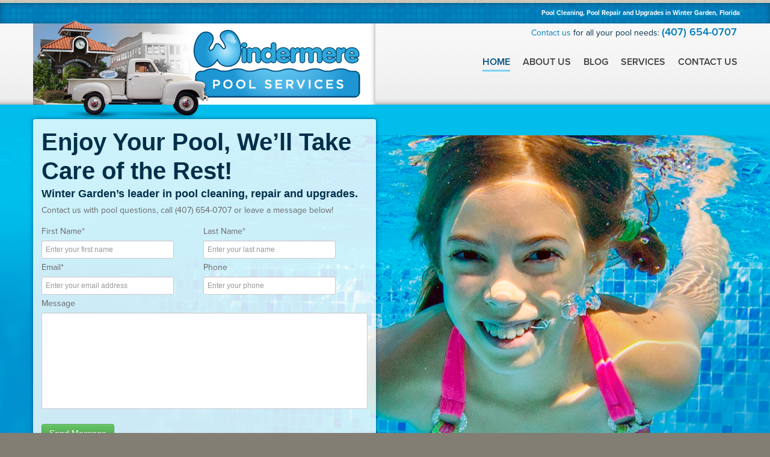

--- FILE ---
content_type: text/html; charset=UTF-8
request_url: http://wintergardenpoolrepair.com/
body_size: 5000
content:
<!DOCTYPE html>
<html lang="en">
<head>
<meta charset="utf-8">
<meta name="viewport" content="width=device-width, initial-scale=1.0">

<title>Winter Garden FL Pool Repair</title>
<meta name="description" content="{site_meta_description}">

	<meta name="author" content="
	/* ==========================================================================
                       Site Design and Development by:
  ___  __     ___  ____  __  ____    ____    ____  __  __   ___  __  __
 // \\ ||    // \\ || \\ || ||       || \\  ||    (( \ ||  // \\ ||\ ||
 ||=|| ||    ||=|| ||_// || ||==     ||  )) ||==   \\  || (( ___ ||\\||
 || || ||__| || || || \\ || ||___    ||_//  ||___ \_)) ||  \\_|| || \||

                     A S S O C I A T E S   I N C.
   ========================================================================== */ ">

	<link rel="stylesheet" href="http://wintergardenpoolrepair.com/?css=_assets/bootstrap.v.1539315438">
	<link rel="stylesheet" href="http://wintergardenpoolrepair.com/?css=_assets/main.v.1539315438">
	<link rel="stylesheet" href="http://wintergardenpoolrepair.com/?css=_assets/bootstrap-responsive.v.1539315438">


	<script type="text/javascript" src="//use.typekit.net/bbl2cdw.js"></script>
	<script type="text/javascript">try{Typekit.load();}catch(e){}</script>


<!--[if lt IE 9]>
	<script src="http://html5shim.googlecode.com/svn/trunk/html5.js"></script>
<![endif]-->   
 
</head>
<body>
	<div class="line_y"></div>
	<div class="tile-pattern">
        	<div class="container">
                <div class="row">
                    <div class="span12 call_now">
						<div class="text_wrap1">Pool Cleaning, Pool Repair and Upgrades in Winter Garden, Florida</div>
					</div>
                </div>
            </div>
    </div>
    <!--header-->
    <div class="header">
    	<div class="wrap nav-row">
        	<div class="navbar navbar_ clearfix">
            	<div class="container">
                    <div class="row">
                        <div class="call_us"><a href="/pages/contact-us">Contact us</a> for all your pool needs: <span class="phone">(407) 654-0707</span></div>
						<div class="span6">
                        	<div class="logo">
                            	<a href="/"><img src="/images/interface/logo.png" alt="Winter Garden Pool Services" /></a>
                            </div>                        
                        </div>
                        <div class="span6">
                            <a class="btn btn-navbar" data-toggle="collapse" data-target=".nav-collapse_">MENU</a>                                                   
                            <div class="nav-collapse nav-collapse_ collapse">
                                <ul class="nav sf-menu">
                                  <li class="active"><a href="/">Home</a></li>
                                  
                                  	<li><a href="http://wintergardenpoolrepair.com/pages/about-us">About Us</a></li>
                                  
                                  	<li><a href="http://wintergardenpoolrepair.com/pages/blog">Blog</a></li>
                                  
                                  	<li><a href="http://wintergardenpoolrepair.com/pages/services">Services</a></li>
                                  
                                  	<li><a href="http://wintergardenpoolrepair.com/pages/contact-us">Contact Us</a></li>
                                  
                                </ul>
                                
                            </div>                            
                        </div>
                    </div>                
                </div>
             </div>
        </div>    
    </div>
    <!--//header-->

    <!--page_container-->
<div class="page_container">
    <div id="main_feature">
        <div class="wrap swimmer">
            <div class="container">
                <div class="row">
    				<div class="span6">	
    					<div class="feature-form">
    						<h1>Enjoy Your Pool, We’ll Take Care of the Rest!</h1>
    						<h2>Winter Garden’s leader in pool cleaning, repair and upgrades.</h2>
    						<p>Contact us with pool questions, call (407) 654-0707 or leave a message below!</p>								
							<form  method="POST">
<a id="caaaf1-form-d1EeG8Z68_0dc8_dcb4150b0b6a2dcdfc907b6a45747dc66da4507a69726d304a5de"></a><input type="hidden" name="formReturnUrl" value="http://wintergardenpoolrepair.com/pages/thanks" /><input type="hidden" name="csrf_token" value="06f9ef9f6fc8790c7b394504e6ba96a4f19cd102" /><input type="hidden" name="formHash" value="d1EeG8Z68_0dc8_dcb4150b0b6a2dcdfc907b6a45747dc66da4507a69726d304a5de" /><div style="position: absolute !important; width: 0 !important; height: 0 !important; overflow: hidden !important;" aria-hidden="true"><label for="freeform_form_handle_315f85">Leave this field blank</label><input type="text" value="e5c1c2" id="freeform_form_handle_315f85" name="freeform_form_handle_315f85" /></div><input  name="site" type="hidden" id="form-input-site"/>

<div>
    <div style="width: 49%; display: inline-block">
        <label for="freeform_first_name">First Name*</label>
        <input type="text" class="form-control" name="first_name" value="" placeholder="Enter your first name" style="max-width:90%" />
    </div>
    <div style="width: 49%; display: inline-block">
        <label for="freeform_last_name">Last Name*</label>
        <input type="text" class="form-control" name="last_name" value="" placeholder="Enter your last name" style="max-width:90%" />
    </div>
</div>

<div>
    <div style="width: 49%; display: inline-block">
        <label for="freeform_email">Email*</label>
        <input type="email" class="form-control" name="email" value="" placeholder="Enter your email address" style="max-width:90%" />
    </div>
        <div style="width: 49%; display: inline-block">
        <label for="freeform_email">Phone</label>
        <input type="text" class="form-control" name="phone" value="" placeholder="Enter your phone" style="max-width:90%" />
    </div>
</div>
    
<div style="width: 100%">
    <div style="width: 100%">
        <label for="freeform_message">Message</label>
		<textarea class="form-control" name="message" value="" placeholder="" rows="4" style="width: calc(100% - 14px);"></textarea>
    </div>
</div>

<input type="hidden" class="form-control" name="site" value="Winter Garden FL Pool Repair" placeholder="Enter your phone" style="max-width:90%" />



<br />
<!-- Indicates a successful or positive action -->
<input type="submit" value ="Send Message" class="btn btn-success" />
    
</form><script type="text/javascript">document.getElementById("freeform_form_handle_315f85").value = "69c5d6248";</script><script type="text/javascript">"use strict";var form=document.getElementById("caaaf1-form-d1EeG8Z68_0dc8_dcb4150b0b6a2dcdfc907b6a45747dc66da4507a69726d304a5de").parentElement;form.addEventListener("submit",function(){var t=form.querySelectorAll("[type=submit]:not([name=form_previous_page_button])"),e=!0,r=!1,n=void 0;try{for(var o,i=function(){var t=o.value;t.disabled=!0,setTimeout(function(){t.disabled=!1},6e5)},a=t[Symbol.iterator]();!(e=(o=a.next()).done);e=!0)i()}catch(l){r=!0,n=l}finally{try{!e&&a["return"]&&a["return"]()}finally{if(r)throw n}}});</script>
    					</div>
    				</div>
    				<div class="span6">
    					&nbsp;
    				</div>
    			</div>
            </div>
        </div>    	
    </div>
<div class="tileup"></div>
        <div class="mid-section">
            <div class="container">
                <div class="row">
                    <div class="span4 hp-slots">
                    	<a href="/service-pages/winter-garden-pool-cleaning">
	                    	<img src="/images/interface/PoolCleaning-Graphic.jpg" alt="Pool Cleaning" class="img-polaroid" />
                    	</a>
						<h2><a href="/service-pages/winter-garden-pool-cleaning">Winter Garden Pool Cleaning</a></h2>
						<p>We know what we need to do on a weekly, monthly and annual basis to give you the very best pool experience possible.</p>
						<a href="/service-pages/winter-garden-pool-cleaning" class="btn">Read More</a>   
                    </div>
                    <div class="span4 hp-slots">
						                    	<a href="/service-pages/winter-garden-pool-repair">
	                    	<img src="/images/interface/Repair-Graphic.jpg" alt="Pool Repair" class="img-polaroid" />
                    	</a>
						<h2><a href="/service-pages/winter-garden-pool-repair">Winter Garden Pool Repair</a></h2>
						<p>Customers often ask what pool repairs we carry out — and honestly, it would be easier to list what we don’t do.</p> 
						<a href="/service-pages/winter-garden-pool-repair" class="btn">Learn More</a>    
                    </div>
					<div class="span4 hp-slots">
						<a href="/pages/about-us">
	                    	<img src="/images/interface/About-Graphic.jpg" alt="About" class="img-polaroid" />
                    	</a>
						<h2><a href="/pages/about-us">About Us</a></h2>
						<p>The premier pool cleaning company offering pool cleaning, maintenance, education and repairs in Winter Garden.</p>   
						<a href="/pages/about-us" class="btn">Read More</a>   
                    </div>      	
                </div>
            </div>
        </div>
<div class="wrap welcome-white-bkgd">
    <div class="container welcome_block">Proudly serving the West Orange County area since 1987<br>
    <span>Experienced, Licensed Winter Garden Pool Services</span></div>
    <div class="container">
	<p style="text-align: center;"><strong>Top Rated Pool Service in Winter Garden, Florida</strong><br>
A Tradition of Quality Service In business for more than 20 years, Windermere Pool Services offers a level of personalized service you simply won't find anywhere else. We are passionate about pools and always go the extra mile to ensure your complete satisfaction. Professional, reliable, knowledgeable, honest, and affordable. We Service Winter Garden and Surrounding Areas...</p>
    </div>
</div>        
		<div class="mid-section">
            <div class="container">
                <div class="row">
                    <div class="span8 title2">
                    	<h2 class="title"><span>LATEST FROM THE BLOG</span></h2>
						<a class="view_all_link" href="/pages/blog"><b>View all</b></a>
                        <div id ="latest_news">
                        		<div class="row">
                        		
                        				<div class="span4">
										<div class="news_text">	
											<div class="news_date">
												<p>28 Jul <span>2013</span></p>
											</div>
											<div class="news_text_links">
												<a class="title" href="http://wintergardenpoolrepair.com/blog-pages/good-filtration-is-critical-to-overall-pool-health">Good Filtration is Critical to Overall Pool Health</a>
												<div class="posted">
													<p>Posted by&nbsp;Admin </p>
												</div>
											</div>
											<div class="news_text_in">
												After good chemistry the most important aspect of pool maintenance is good filtration. Often times we have been called out to check a pool that has perfect chemistry but the pool is yellow, or worse, green; the problem can usually be traced back to a filtration issue.<a href="http://wintergardenpoolrepair.com/blog-pages/good-filtration-is-critical-to-overall-pool-health">Read more...</a>
											</div>
										</div>
                        				</div> <!-- /span4 -->
										
								
                        				<div class="span4">
										<div class="news_text">	
											<div class="news_date">
												<p>28 Jul <span>2013</span></p>
											</div>
											<div class="news_text_links">
												<a class="title" href="http://wintergardenpoolrepair.com/blog-pages/what-do-you-think-about-salt">What do you think about salt?</a>
												<div class="posted">
													<p>Posted by&nbsp;Admin </p>
												</div>
											</div>
											<div class="news_text_in">
												In recent years this seems to be the number one question from new pool owners (I mean new owners, not necessarily new pools… lol… you get the idea). For the uninitiated, they are talking about salt chlorination systems for their pools, not what seasonings go best on potato chips.<a href="http://wintergardenpoolrepair.com/blog-pages/what-do-you-think-about-salt">Read more...</a>
											</div>
										</div>
                        				</div> <!-- /span4 -->
										
								
                        		</div> <!-- /row -->
						</div>
                    </div>
                    <div class="span4" style="height:275px; overflow:scroll;">
                    	<script type="text/javascript">var myEventMethod = window.addEventListener ? "addEventListener" : "attachEvent";var myEventListener = window[myEventMethod];var myEventMessage = myEventMethod == "attachEvent" ? "onmessage" : "message";myEventListener(myEventMessage, function (e) {document.getElementById("myFrame").height = e.data + "px";}, false);</script><iframe style="background:#fff; border-radius:3px;" width="100%" frameborder="0" scrolling="no" height="275px !important" id="myFrame" src="https://digitalsquad.mylocalreviewsite.com/public/my-review/index/uid/28a67ee410e90c97232c1304b81edc61"></iframe>
                    </div>
                    
                </div>
            </div>
        </div>
		<!-- end latest news-->
        <!--//page_container-->
<div class="tiledown"></div>
<!--footer-->
<footer class="relative">
	<div class="container">
		<div class="row">
			<div class="span12 logo-tray">
				<div class="row">
					<div class="span6">
						<p>Proud Members of:</p>
						<p>
							<a title="Click for the Business Review of Windermere Pool Services, a Swimming Pool Service & Repair in Windermere FL" href="https://www.bbb.org/central-florida/business-reviews/swimming-pool-service-and-repair/windermere-pool-services-in-windermere-fl-211558355#sealclick" target="_blank"><img alt="Click for the BBB Business Review of this Swimming Pool Service & Repair in Windermere FL" style="border: 0;" src="https://seal-centralflorida.bbb.org/seals/blue-seal-200-42-windermerepoolservices-211558355.png" /></a>
							<a href="http://www.floridapoolpro.com/" target="_blank"><img src="/images/interface/FSPA.jpg" alt="FSPA" /></a>
							<a href="http://www.britishamericanchamberorlando.com/" target="_blank"><img src="/images/interface/BritishAmericanChamber.jpg" alt="British American Chamber" /></a>
							<a href="http://wochamber.com"  target="_blank"><img src="/images/interface/wo-chamber.png" alt="West Orange Chamber of Commerce" /></a>
						</p>
					</div>
					<div class="span6">
						<p>Follow us:</p>
<p class="socials">
	<a href="https://www.facebook.com/windermerepoolservices" target="_blank"><i class="fa fa-facebook-square fa-3x" aria-hidden="true"></i></a>
	<a href="https://www.instagram.com/windermerepools" target="_blank"><i class="fa fa-instagram fa-3x" aria-hidden="true"></i></a>
	<a href="https://www.linkedin.com/pub/joe-burns/1b/737/78a" target="_blank"><i class="fa fa-linkedin-square fa-3x" aria-hidden="true"></i></a>
	<a href="https://www.youtube.com/user/windermerepools" target="_blank"><i class="fa fa-youtube-square fa-3x" aria-hidden="true"></i></a>
</p>
					</div>
				</div><!-- /row -->
			</div><!-- /span12 -->
		</div><!-- /row -->
		<div class="row">
			<div class="span6">
				
				<p class="navlist">
				<strong><a href="/">Home</a></strong> | 
                
				<strong><a href="http://wintergardenpoolrepair.com/pages/about-us">About Us</a> | </strong>
                
				<strong><a href="http://wintergardenpoolrepair.com/pages/blog">Blog</a> | </strong>
                
				<strong><a href="http://wintergardenpoolrepair.com/pages/services">Services</a> | </strong>
                
				<strong><a href="http://wintergardenpoolrepair.com/pages/contact-us">Contact Us</a> | </strong>
                
				</p>
			</div>
			<div class="span6">
			<img src="/images/interface/cc-logos.jpg" alt="Credit Card Logos" class="pull-left cc-logos" />
<p class="address-info"><strong>&copy; 2026 Windermere Pool Services</strong><br>
PO box 850, Windermere, FL 34786<br>Phone: 407-654-0707 | <a href="/contact_us">Contact Us</a><br>
Pool Contractor License #cpc1457474 | LP Gas License #27858<br>
Website design and development by <a href="http://alariedesign.com" target="_blank">Alarie Design Associates, inc.</a></p>
			</div>
		</div>
	</div>
</footer>
<!--//footer-->


                                  
    
	<script src="http://ajax.googleapis.com/ajax/libs/jquery/1.8.2/jquery.min.js"></script>
    <script type="text/javascript" src="/js/bootstrap.js"></script>
	<script type="text/javascript" src="/js/myscript.js"></script>
    <script src="/js/superfish.js"></script>	
    <script src="/js/colorbox.js"></script> 

</body>
</html>

--- FILE ---
content_type: text/css;charset=UTF-8
request_url: http://wintergardenpoolrepair.com/?css=_assets/main.v.1539315438
body_size: 9582
content:
/* Globalstyles */
html {
	background: #837e73;
}

body { 
	overflow-x: hidden;
	font-family: "proxima-nova",sans-serif;
}

a {
	outline:none !important;
	color: #007fba;
	text-decoration: none;
}
a:hover {
	text-decoration: underline;
}

a.btn {
	text-decoration: none;
}

span.alt {
	display: none;
}
.relative {
	position: relative;
}


img.pull-left {
    margin: 0 10px 10px 0;
}

h1 {
	color: #002f4a;
	font-size: 40px;
	font-weight: 600;
	line-height: 48px;
}

.feature-form h1 {
	margin: 0;
}

.feature-form p {
	font-size: 14px;
}

h2 {
	color: #002f4a;
	font-weight: 600;
	font-size: 21px; 
	margin-bottom: 4px;
}
h4 {
	font-weight: 800;
}
.header-photo {
	text-align: center;
    background: url("/images/interface/blue-tilepattern.gif") repeat scroll 0 0 transparent;
    box-shadow: inset 0px 1px 9px #004E79;
}

.feature-form h2 {
	font-size: 18px;
	margin: 0 0 4px 0;		 
}

.tiledown {
	height: 54px;
	width: 100%;
	background: url("/images/interface/tile-down.jpg") repeat-x;
}
.tileup {
	height: 54px;
	width: 100%;
	background: url("/images/interface/tile-up.jpg") repeat-x;
}

.tile-pattern {
    background: url("/images/interface/blue-tilepattern.gif") repeat scroll 0 0 transparent;
    box-shadow: inset 0px 1px 9px #004E79;
    color: #FFFFFF;
}
.mid-section {
    background: url("/images/interface/stucco-tile.jpg") repeat scroll 0 0 transparent;
    padding: 30px 0;
}
.stucco {
    background: url("/images/interface/stucco-tile.jpg") repeat scroll 0 0 transparent;
}
.nav-row {
	background: #f7f7f7 url("/images/interface/navgrad.jpg") repeat-x left bottom;
}
.subpage {
	background: white;
	box-shadow: 0 0 4px #837e74;
}
.subpage-wrap {
	padding: 10px 0 20px 0;
}
.content-main {
	padding: 0 10px 30px 10px;
}

.sidenav {
    background-color: #FFFFFF;
    border-radius: 6px;
    box-shadow: 0 1px 4px rgba(0, 0, 0, 0.067);
    margin: 20px 10px 0 10px;
    padding: 0;
}
.sidenav > li.title {
    border: 1px solid #E5E5E5;
    border-radius: 6px 6px 0 0;
    display: block;
    margin: 0 0 -1px;
    padding: 8px 14px;
}

.sidenav > li > a {
    border: 1px solid #E5E5E5;
    display: block;
    margin: 0 0 -1px;
    padding: 8px 14px;
    color: #007eba;
}
.sidenav > li:first-child > a {
    border-radius: 6px 6px 0 0;
}
.sidenav > li:last-child > a {
    border-radius: 0 0 6px 6px;
}
.sidenav > .active > a {
    border: 0 none;
    box-shadow: 1px 0 0 rgba(0, 0, 0, 0.1) inset, -1px 0 0 rgba(0, 0, 0, 0.1) inset;
    padding: 9px 15px;
    position: relative;
    text-shadow: 0 1px 0 rgba(0, 0, 0, 0.15);
    z-index: 2;
}
.sidenav .icon-chevron-right {
    float: right;
    margin-right: -6px;
    margin-top: 2px;
    opacity: 0.25;
}
.sidenav > li > a:hover {
    background-color: #F5F5F5;
}
.sidenav > li.active > a {
    background-color: #b3b3b3;
    cursor: default;
}
.sidenav > li.active > a:hover {
    background-color: #b3b3b3;
    cursor: default;
}
.sidenav a:hover .icon-chevron-right {
    opacity: 0.5;
}
.sidenav .active .icon-chevron-right, .sidenav .active a:hover .icon-chevron-right {
    background-image: url("/images/bootstrap/glyphicons-halflings-white.png");
    opacity: 1;
}
.sidenav.affix {
    top: 40px;
}
.sidenav.affix-bottom {
    bottom: 270px;
    position: absolute;
    top: auto;
}

.line_y {
	background: url("/images/interface/tile-up.jpg") repeat-x center -10px;
	height:5px;
}

.top_block {
	background:#1e1e1e;
	padding:8px 0 3px 0;
	
}
.call_now {
	padding: 7px 5px;	
}

.text_wrap1 {
	color:#fff;
	font-size: 11px;
	text-align: right;
	font-weight: 800;
}

.slider_wrap {
	width:100%;
	margin:0 auto;
	position:relative;
}


/* _______ social links __________ */

.follow_us {text-align:right;
}
.follow_us ul li {
	padding:0;
	margin:3px 10px 0px 8px;
	display:inline-block;
	line-height:21px;
}

a.Delicious {
	margin-right: -10px;
}

.follow_us ul li span {padding-right:5px;
}
.follow_us a {
	background-image:url(../images/interface/social_btn.png);
	background-repeat:no-repeat;
	height:15px;
	display:block;
	text-indent:-9999px;
	text-align:left;
	background-position:20px 21px;
	
	transition: all 0.2s ease-in-out;
	-moz-transition: all 0.2s ease-in-out;
	-webkit-transition: all 0.2s ease-in-out;
	-o-transition: all 0.2s ease-in-out;
}
.follow_us a.Facebook {
background-position:0 0;
width:9px;
}
.follow_us a.Facebook:hover {background-position:0 -15px;
}
.follow_us a.Vimeo_2 {
background-position:-27px 0;
width:16px;
}
.follow_us a.Vimeo_2:hover {background-position:-27px -15px;
}
.follow_us a.Tumbler {
background-position:-61px 0;
width:15px;
}
.follow_us a.Tumbler:hover {background-position:-61px -15px;
}
.follow_us a.twitter {
background-position:-91px 0;
width:19px;
}
.follow_us a.twitter:hover {background-position:-91px -15px;
}

.follow_us a.Delicious {
background-position:-128px 0;
width:14px;
}
.follow_us a.Delicious:hover {background-position:-128px -15px;
}

/* _________ social links end __________ */

/* _____________computer_____________ */



.corusel_pic {
position:absolute;

}

.comp_btn_left a {
background:url(../images/interface/strelka_left.png) no repeat;

}



/* _____________end computer_____________ */

/* _________span3_button________________ */

a.shesternya {
	padding:0;
	margin:0px 10px 0px 0px;
	display:inline-block;
	line-height:21px;
}

a.shesternya{
	background-image:url(../images/interface/shesternya.png);
	background-repeat:no-repeat;
	text-decoration:none;
	font-size:18px;
	font-weight:400;
	color:#189799;
	display:block;
	text-align:left;
	background-position:20px 21px;
	padding:19px 0 19px 76px;
	
	transition: all 0.0s ease-in-out;
	-moz-transition: all 0.0s ease-in-out;
	-webkit-transition: all 0.0s ease-in-out;
	-o-transition: all 0.0s ease-in-out;
}
a.shesternya {
background-position:19px 20px;
}

a.shesternya:hover { background-position:19px -310px; color:#3b3b3b; text-decoration:none;}

a.tree {
	padding:0;
	margin:0px 10px 0px 0px;
	display:inline-block;
	line-height:21px;
}

a.tree{
	background-image:url(../images/interface/tree.png);
	background-repeat:no-repeat;
	text-decoration:none;
	font-size:18px;
	font-weight:400;
	color:#189799;
	display:block;
	text-align:left;
	background-position:20px 21px;
	padding:19px 0 19px 76px;
	
	transition: all 0.0s ease-in-out;
	-moz-transition: all 0.0s ease-in-out;
	-webkit-transition: all 0.0s ease-in-out;
	-o-transition: all 0.0s ease-in-out;
}
a.tree {
background-position:19px 20px;
}

a.tree:hover {
background-position:19px -310px; color:#3b3b3b; text-decoration:none;}

a.earth {
	padding:0;
	margin:0px 10px 0px 0px;
	display:inline-block;
	line-height:21px;
}

a.earth{
	background-image:url(../images/interface/earth.png);
	background-repeat:no-repeat;
	text-decoration:none;
	font-size:18px;
	font-weight:400;
	color:#189799;
	display:block;
	text-align:left;
	background-position:20px 21px;
	padding:19px 0 19px 76px;
	
	transition: all 0.0s ease-in-out;
	-moz-transition: all 0.0s ease-in-out;
	-webkit-transition: all 0.0s ease-in-out;
	-o-transition: all 0.0s ease-in-out;
}
a.earth {
background-position:19px 20px;
}

a.earth:hover {
background-position:19px -310px; color:#3b3b3b; text-decoration:none;}

a.star {
	padding:0;
	margin:0px 10px 0px 0px;
	display:inline-block;
	line-height:21px;
}

a.star{
	background-image:url(../images/interface/star.png);
	background-repeat:no-repeat;
	text-decoration:none;
	font-size:18px;
	font-weight:400;
	color:#189799;
	display:block;
	text-align:left;
	background-position:20px 21px;
	padding:19px 0 19px 76px;
	
	transition: all 0.0s ease-in-out;
	-moz-transition: all 0.0s ease-in-out;
	-webkit-transition: all 0.0s ease-in-out;
	-o-transition: all 0.0s ease-in-out;
}
a.star {
background-position:19px 20px;
}

a.star:hover {
background-position:19px -310px; color:#3b3b3b; text-decoration:none;}


.btn_hvr {
background:#1e1e1e;
margin:0 auto;
margin-bottom:10px;
min-height:77px;
}

.btn_hvr:hover {
background:#ffde00;
}

/* _________end_span3_button____________ */

.link_gr {
	margin-left:15px;
}

.header {
	background:#fff;
}

.call_us {
	float:right;
	font-size:14px;
	font-weight:400;
	color:#002f4a;
	margin-top: 4px;
}
.call_us a {
	color: #007eba;
}
span.phone {
	font-size: 18px;
	font-weight: 600;
	color: #007eba;
}

#main_feature {
	background: #00bdeb url(/images/interface/feature-grad.jpg) repeat-x left bottom;
}
.swimmer {
	background: url(/images/interface/swimmer-feature.png) no-repeat center bottom;
}
.feature-form {
	background-color:rgba(255,255,266,0.8);
	box-shadow:0px 0px 6px rgba(0,71,117,0.8);
	min-height: 300px;
	margin: 24px 0 16px 0;
	border-radius: 4px;
	padding: 14px 14px 8px 14px;
}

.fleft {
	color: #c5c5c5;
}

.fleft a {
	text-decoration: none;
	color: #9c9c9c;
}

.fleft a:hover {
	color: #189799;
}

.fleft {float:left;
}
.fright {float:right;
}

.fright a {color: #189799; text-decoration: none;}
.fright a:hover { color: #1e1e1e;}

.clear {
	height:0;
	clear:both;
	font-size:0;
}
.rounded {
	overflow:hidden;
	position:relative;
}
#main_slider .rounded {
	width:315px;
	box-shadow:0 1px 1px #a9f000;
}


/* __________ content2 ______________________ */

.rounded {
background:#1e1e1e;
width:270px;
height:77px;
}

.rounded:hover {
background:url(../images/interface/earth_y.jpg);
width:270px;
height:77px;
}

/* ______ end _______ */

.inset_shadow {
	position:absolute;
	z-index:10;
	left:0;
	right:0;
	top:0;
	bottom:0;
	
}
.inset_shadow:hover {background:url(../images/interface/earth_y.jpg) no-repeat;
}

#main_slider .fleft {margin:30px 54px 28px 0;
}
#main_slider .fright {margin:30px 0 28px 54px;
}
#main_slider p {
	padding:0 0 25px 0;
	margin:0;
	line-height:25px;
	font-size:18px;
	color:#fff;
	text-shadow:1px 1px 1px #618803;
}
#main_slider .item h2 {
	padding:26px 0 28px 0;
	margin:0;
	line-height:58px;
	font-size:63px;
	color:#fff;
	text-shadow:1px 1px 1px #618803;
	font-weight:700;
	text-transform:uppercase;
	letter-spacing:-1px;
}
.slide_btn {
	background:#2d2d2d;
	display:inline-block;
	margin-top:6px;
	-moz-border-radius:8px;
	-webkit-border-radius:8px;
	border-radius:8px;
	box-shadow: 0 1px 1px rgba(0,0,0, 0.1);
}
.slide_btn:hover {
	background:#626262;
	text-decoration:none;
}
.slide_btn span {
	line-height:48px;
	height:48px;
	display:block;
	padding:0 52px 0 23px;	
	color:#fff;
	text-shadow:0 -1px 1px rgba(0,0,0, 0.3);
	font-size:14px;
	font-weight:400;
	background:url(../images/interface/btn_arrow.png) no-repeat right center;
}
.planning {
	padding-top:70px;
	padding-bottom:68px;
}
.planning .rounded {
	width:270px;
	margin:0 auto 16px auto;
}
.planning p {
	padding:0 1px 14px 1px;
	margin:0 auto;
}
.planning h4, .profile h4 {
	padding:0 0 10px 0;
	margin:0;
	line-height:20px;
	font-weight:400;
	font-size:16px;
	color:#444444;	
}
.planning .btn {margin-bottom:30px;
}

.separator {
	background:#d9d9d9;
	height:1px;
	margin-bottom:40px;
}
.welcome-white-bkgd {
		padding:30px 0;

}
.welcome_block {
	text-align:center;
	line-height:28px;
	font-size:18px;
	color:#002f4a;
	font-weight:600;
	text-transform: uppercase;
}
.welcome_block span {
	font-size:30px;
	color: #1e96d3;
}

.block {
	padding-top:29px;
	padding-bottom:50px;
}
h2.title {
	display:inline-block;
	padding:0;
	margin:0 0 13px 0;
	line-height:38px;
	font-size:21px;
	color:#002f4a;
	font-weight:700;
}

.title2 b{
	float:right;
	display:inline-block;
	background:#002f4a;
	text-align:center;
	font-size:10px;
	color:#fff;
	font-weight:600;
	padding: 5px 18px;
}

.title2 b:hover {
	background:#1e96d3;
}

h2.title a {
	text-decoration: none;
	font-size:24px;
	color:#189799;
	font-weight:400;
}
h2.title a:hover {
	color:#1e1e1e;
	text-decoration:none;
}
h2.title span {
	text-transform: uppercase;
	line-height:20px;
	display:inline-block;
	padding-right:2px;
}
.block ul, .clients_logo ul, .follow_us ul, #footer ul {
	padding:0;
	margin:0;
	list-style:none;
}
.block li, .clients_logo li, #footer li {
	padding:0;
	margin:0;
}
.featured_news li {	margin-bottom:10px;
}
.featured_news li a {text-decoration:underline;
}
.featured_news li a:hover {text-decoration:none;
}
.round_date {
	margin:4px 29px 6px 0;
	float:left;
	width:67px;
	height:49px;
	background:#f9f9f9;
	border:2px #81b703 solid;
	-moz-border-radius:50%;
	-webkit-border-radius:50%;
	border-radius:50%;
	padding-top:18px;
	text-align:center;
	font-size:12px;
	color:#80b600;
	line-height:16px;
	font-weight:400;
}
.round_date span {
	display:block;
	font-size:22px;
	line-height:18px;
	font-weight:600;
}
.block h6 {
	padding:3px;
	margin:0 0 6px 0;
	line-height:20px;
	color:#444444;
	font-size:13px;
	font-weight:bold;
}
.block h6 a {
	color:#444444;
	font-size:13px;
	font-weight:bold;
	text-decoration:none;
}
.block h6 a:hover {
	color:#80b600;
	text-decoration:underline;
}

.accordion {
}
.accordion h3 {
	padding: 23px 0 21px 14px;
	margin:0;
	font-size:13px;
	line-height:29px;
	color:#444444;
	cursor: pointer;
	height:29px;
	position:relative;
	text-transform:none;
	font-weight:bold;
	background: url(../images/interface/white_points.png) repeat-x left bottom #f4f4f4;
}
.accordion h3:first-child {border-top:1px #a6a6a6 dotted;
}
.accordion h3.active:first-child {border-top:0;
}
.accordion h3.active {
	padding: 0 0 4px 15px;
	color:#80b600;
	background:none;
	margin-top:15px;
}
.accordion h3 span {
	line-height:27px;
	display:block;
	padding:0 0 2px 32px;
	background:url(../images/interface/h3_plus.png) no-repeat left top;
}
.accordion h3.active span {background:url(../images/interface/h3_minus.png) no-repeat left top;
}
.accordion .accord_cont {
	padding:0 0 12px 0;
	display: none;
	background:url(../images/interface/white_points.png) repeat-x left bottom;
}
.accordion .accord_cont p {
	margin:0;
	padding:0 0 7px 0;
}

#footer {
	border-top: 1px solid #d5b900;
	background:#ffde00;
	padding-top:29px;
}
#footer h2.title {
	color:#1e1e1e;
	font-size:21px;
}
#footer p {
	font-size:11px;
	color:#1e1e1e;
	line-height:16px;
	padding:0 0 6px 0;
	margin:0;
}
#footer .btn_more {margin-top:3px;
}
#footer .span3 { padding-bottom:5px;
}

#footer li:last-child {	border-bottom:0;
}
#footer li a.italic {
	display:block;
	font-style:italic;
	font-size:13px;
	color:#8b8b8b;
	padding-top:6px;
}
#footer li a.italic:hover {
	color:#80b600;
	text-decoration:none;
}
#footer li img {
	float:left;
	margin-right:29px;
	-moz-border-radius:5px;
	-webkit-border-radius:5px;
	border-radius:5px;
}
.author {color:#8b8b8b;
}
.author a {color:#1e1e1e;
}
.author a:hover {text-decoration:underline;
}

.footer_bottom {
	background:#1e1e1e;
	margin-top:16px;
	padding-top:33px;
	border-bottom: 4px solid #189799;
}
.copyright {
	font-size:12px;
	color:#515151;
	
}
.copyright a {
	color:#767676;
	text-decoration:none;
}
.copyright a:hover {text-decoration:underline;
}
.foot_menu {
	text-align:right;
	margin-bottom:36px;
}
.foot_menu li {
	display:inline-block;
	padding:0 14px 0 0 !important;
	border:0 !important;
	margin:0 10px 0 0 !important;
	
}
.foot_menu li:last-child {
	padding:0 !important;
	margin:0 !important;
	background:none;
}
.foot_menu li a {
	text-decoration:none;
	text-transform:uppercase;
	color:#515151;
	font-size:12px;
}
.foot_menu li a:hover, .foot_menu li a.current {
	color:#7b7b7b;
	text-decoration:none;
}

/*----------- Back to top --------------*/
#toTop {
  display: none;
  width: 41px;
  height: 40px;
  overflow: hidden;
  background-image:url(../images/interface/back_top.png);
  background-repeat:no-repeat;
  background-position:0 0;
  position: fixed;
  margin-right: -640px !important;
  right: 50%;
  bottom: 60px;
  z-index: 999;
}
#toTop:hover {background-position:0 -41px;
}

/*#footer input[type="text"] {
	margin:6px 0 25px 0 !important;
	padding: 10px 6px !important;
	font-size: 13px;
	color: #ffde00;
	-webkit-border-radius: 5px;
     -moz-border-radius: 5px;
          border-radius: 5px;	
	background-color: #323232;
	border: 1px solid #151515;
	border-bottom-color:#323232;
	border-right-color:#323232;
	-webkit-box-shadow: 1px 1px 1px rgba(0,0,0, 0.5) inset;
	-moz-box-shadow: 1px 1px 1px rgba(0,0,0, 0.5) inset;
	  box-shadow: 1px 1px 1px rgba(0,0,0, 0.5) inset;		  
} */

#footer textarea, #footer input[type="text"]  {	
	background-color: #1e1e1e;
	border: 0;
  -webkit-box-shadow: none;
     -moz-box-shadow: none;
          box-shadow: none;
  	font-size:12px;
	color:#ffde00;
	font-weight:normal;
	
}

#footer textarea {
	min-height: 102px !important;
}

/*nav*/
.navbar_ .container { position: relative;
}
.navbar {
	margin-bottom: 0;
}
.nav-collapse_ {
  float:right;
}
.nav-collapse_ .nav li {
  margin: 0;
  padding: 0;
  position: relative;
  zoom: 1;
}
.nav-collapse_ .nav > li {
  padding: 0 1px 0 0;
  
}
.nav-collapse_ .nav > li:last-child {
  padding: 0;
  background:none;
}
.nav-collapse_ .nav li a {
  line-height:20px;
  color: #424242;
  font-weight:600;
  font-size:16px;
  text-transform: uppercase;
  text-shadow: none;
  text-decoration: none;
  padding:3px 0;
  margin: 10px; 
  text-align:left;
  border-bottom: 3px solid transparent;

}
.nav-collapse_ .nav > li.sfHover > a,
.nav-collapse_ .nav > li.sfHover > a:hover,
.nav-collapse_ .nav > li > a:hover,
.nav-collapse_ .nav > li.active > a,
.nav-collapse_ .nav > li.active > a:hover {
  color: #045181;
  border-bottom: 3px solid #7dd2f4;
}



.first_letter {
color:#189799;
}

.sub-menu > a {
  position: relative;
}
.nav-collapse_ .nav > li.sub-menu > a:before {
  content: " ";
  position: absolute;
  width: 7px;
  height: 6px;
  right: 50%;
  top: 50%;
  margin: 10px -3px 0 0;
}
.nav-collapse_ .nav > li.sfHover > a:before,
.nav-collapse_ .nav > li.sfHover > a:hover:before,
.nav-collapse_ .nav > li > a:hover:before,
.nav-collapse_ .nav > li.active > a:before,
.nav-collapse_ .nav > li.active > a:hover:before { background: url('../images/interface/li-marker_w.png') left top no-repeat;
}

.nav-collapse_ .nav ul {
  position: absolute;
  display: none;
  width: 158px;
  left: 0px;
  top: 42px;
  list-style: none;
  zoom: 1;
  z-index: 25;
  background:#fff;
  border-top:2px #e1e1e1 solid;
  padding: 0;
  margin: 0;
  box-shadow: 2px 2px 2px #979797;
}
.nav-collapse_ .nav > li li.sub-menu > a:before {
  content: " ";
  position: absolute;
  background: url('../images/interface/li-marker.png') left top no-repeat;
  width: 7px;
  height: 6px;
  right: 10px;
  top: 13px;
}


.nav-collapse_ .nav ul li a {
  display: block;
  text-transform: uppercase;
  font-size: 11px;
  line-height: 20px;
  padding: 5px 10px 6px 20px;
  background: none;
}
.nav-collapse_ .nav > li > ul li > a:hover,
.nav-collapse_ .nav > li > ul li.sfHover > a,
.nav-collapse_ .nav > li > ul li.active > a {
  text-decoration: none;
  color:#007EBA;
}
.nav-collapse_ .nav > li > ul li > a:hover:before,
.nav-collapse_ .nav > li > ul li.sfHover > a:before { background: url('../images/interface/li-marker_w.png') left top no-repeat;  
}

.nav-collapse_ .nav ul ul {
  position: absolute;
  display: none;
  width: 158px;
  left: 158px;
  top: 0;
  height: auto;
  list-style: none;
  z-index: 111;
  padding: 0;
  margin: 0;
}

.navbar .btn-navbar {
    background: none repeat scroll 0 0 #002f4a !important;
    margin-top: 10px;
    width: 220px;
    color: white;
}

.breadcrumb {
	background: none;
	padding: 0;
}

.profile {text-align:center;
}
.profile_title {
	font-size: 14px;
    font-style: italic;
	margin-bottom:5px;
	font-weight:400;
}
.profile .rounded {
	margin:10px auto 15px auto;
	width:169px;
}

legend {
	font-weight:400;
}


/* Portfolio */

/* __________ competer text ____________ */

.content1_text h2 {
	margin:0 0 0 0;
	padding-top:45px;
	display:block;
	font-weight:400;
	font-size:50px;
	color:#1e1e1e;
	text-align:right;
	line-height:55px;
}

.content1_text h3 {
	margin:0 0 0 0;
	padding-top:20px;
	padding-bottom:10px;
	font-weight:400;
	font-size:20px;
	color:#1e1e1e;
	text-align:right;
	line-height:20px;
}

.content1_text h4 {
	margin:0 0 0 0;
	padding-top:9px;
	display:block;
	font-size:12px;
	color:#1e1e1e;
	text-align:right;
	line-height:15px;
}

/* __________ competer text ____________ */

/**** Isotope Filtering ****/
.isotope-item {
  z-index: 2;
}
.isotope-hidden.isotope-item {
  pointer-events: none;
  z-index: 1;
}

/**** Isotope CSS3 transitions ****/

.isotope,
.isotope .isotope-item {
  -webkit-transition-duration: 0.8s;
     -moz-transition-duration: 0.8s;
          transition-duration: 0.8s;
}

.isotope {
  -webkit-transition-property: height, width;
     -moz-transition-property: height, width;
          transition-property: height, width;
}

.isotope .isotope-item {
  -webkit-transition-property: -webkit-transform, opacity;
     -moz-transition-property:    -moz-transform, opacity;
          transition-property:         transform, opacity;
}

/**** disabling Isotope CSS3 transitions ****/
.isotope.no-transition,
.isotope.no-transition .isotope-item,
.isotope .isotope-item.no-transition {
  -webkit-transition-duration: 0s;
     -moz-transition-duration: 0s;
          transition-duration: 0s;
}

/* End: Recommended Isotope styles */
/* disable CSS transitions for containers with infinite scrolling*/
.isotope.infinite-scrolling {
  -webkit-transition: none;
     -moz-transition: none;
          transition: none;
}
.element {
  overflow: hidden;
  position: relative;
}
.element img {max-width:100%;
}

#options {padding:0 0 10px 0;
}
#filters {
	position: relative;
	padding:0;
	margin:25px 0 0 0;
}
#filters li {
	display: block;
	margin:0 10px 10px 0;
	float: left; 
	padding:0;
	list-style:none;
}
#filters li a.selected {
	color: #fff;
	text-shadow:0 -1px 1px rgba(0,0,0, 0.4);
	background:#189799;
	text-decoration:none;
}
.preloader {
	background:url(../images/interface/preload_img.gif) center center no-repeat;
	display:block;
}

.hover_img {
	position:relative;
	background:#189799;
}
.item_description {
	background:#FFF;
	border-bottom:1px #CCC solid;
	padding:5px 20px 20px 0;
	margin-bottom:30px;
}

.portfolio_zoom, .portfolio_link {
	display:none;
	width:33px;
	height:33px;
	position:absolute;
	left:50%;
	bottom:40px;
	margin:0 0 0 -35px;
	background-image:url(../images/interface/zoom.png);
	background-position:0 0;
	background-repeat:no-repeat;
	z-index:2;
}
.portfolio_link {
	margin:0 0 0 4px;
	background-image:url(../images/interface/link.png);
}
.portfolio_zoom:hover, .portfolio_link:hover {background-position:0 -40px;
}

.portfolio_descr {
	display:none;
	position:absolute;
	left:20px;
	right:20px;
	top:20px;
	z-index:5;

}

.hover_img:hover  .portfolio_descr {
	display:block;
}

.portfolio_zoom a, .portfolio_link a {
	display:block;
	width:45px;
	height:45px;
	text-indent:-9999px;
}
.hover_img:hover .portfolio_zoom, .hover_img:hover .portfolio_link { display:block;
}


#portfolio_carousel {margin-bottom:20px;
}
#portfolio_carousel .carousel-control {
  position: absolute;
  top: 50%;
  left: 15px;
  width: 41px;
  height: 40px;
  margin-top: -20px;
  background-image:url(../images/interface/horizontal_arrows.png);
  background-position:0 0;
  background-repeat:no-repeat; 
  outline:none;
}
#portfolio_carousel .carousel-control.right {
	background-position:-47px 0; 
	left:auto;
	right:15px; 
}
#portfolio_carousel .carousel-control.right:hover {
	background-position:-47px -41px;  
}
#portfolio_carousel .carousel-control:hover {background-position:0 -41px;
}
.pad25 { padding-top:25px;
}
.pad5 { padding-top:5px;
}
.marg20 { margin-top:20px !important;
}

.post {padding-bottom:40px;
}
.post h2.title {margin-bottom:21px;
}
.post img {
	margin-bottom:18px;
	max-width:100%;
}
.post_info {
	padding:5px 0;
	border-bottom:1px #d9d9d9 solid;
	border-top:1px #d9d9d9 solid;
	margin-bottom:12px;
	color:#747474;
}
.post_info span {color:#189799;
}

a.arrow_link {
	text-decoration: none;
	color: #189799;
}

a.arrow_link:hover {
	color: #1e1e1e;
}

.arrow_link {
	padding-right:23px;
	background:url(../images/interface/arrow_link.png) no-repeat right center;	
	transition: all 0.2s ease-in-out;
	-moz-transition: all 0.2s ease-in-out;
	-webkit-transition: all 0.2s ease-in-out;
	-o-transition: all 0.2s ease-in-out;
}
.arrow_link:hover {padding-right:28px;
}

.sidebar { padding-top:9px;
}
.widget { margin-bottom:25px;
}
.sidebar h2.title {
	font-size:16px;
	text-transform:uppercase;
	margin-bottom:18px;
}

ul.recent_post, ul.tweets, ul.links {
	padding:0;
	margin:0;
	list-style:none;
}
ul.recent_post li {
	padding:0 0 8px 0;
	margin-bottom:13px;
	border-bottom:1px #d9d9d9 solid;
	color:#189799;
}
ul.recent_post li:last-child {
	border-bottom:0;
	margin-bottom:18px;
}
ul.recent_post li img {
	float:left;
	margin-right:29px;
	-moz-border-radius:5px;
	-webkit-border-radius:5px;
	border-radius:5px;
}
ul.recent_post div {padding:3px 0 2px 0;
}
ul.recent_post div a {
	font-weight:bold;
	color:#747474;
}

ul.tweets {
	b
}

ul.tweets li {
	padding:10px 12px;
	box-shadow:0 0 0px #a6a6a6;
	background: url(../images/interface/footer_twit_img.png) no-repeat;
	font-size:11px;
	color:#1e1e1e;
	text-indent: 30px
}

ul.tweets li a {
	text-decoration:none;
	font-size:11px;
	color:#1e1e1e;
}

ul.tweets li a:hover {
	text-decoration:underline;
}

.tweet_time {
	padding-top:8px;
	display:block;
}
.tweet_time a {
	font-style:italic;
	color:#646464;
}

.tags a {
	text-transform: uppercase;
	text-decoration: none;
	display:inline-block;
	margin:0 14px 16px 0;
	height:33px;
	line-height:33px;
	background-image:url(../images/interface/tag_bg.png);
	background-position:100% 0;
	background-repeat:no-repeat;
	padding:0 26px 0 11px;
	border-left:1px #e3e3e3 solid;
	color:#189799;	
}
.tags a:hover {
	background-position:100% -33px;
	border-left:1px #80b600 solid;
	color:#fff;
	text-decoration:none;
}

ul.links {margin-bottom:15px;
}
ul.links li {
	padding:0 0 3px 17px;
	margin:0;
	color:#646464;
	background:url(../images/interface/li_arrow.png) no-repeat left top;
}
ul.links li a {	text-decoration: none; color:#189799;
}
ul.links li a:hover {color:#1e1e1e;
} 

#comments {
	padding:0 0 7px 0;
	margin-bottom:25px;	
}
#comments ul {
	padding:0;
	margin:0;
	list-style:none;	
}
#comments ol {
	padding:0;
	margin:0;
	list-style:none;
}
#comments li {
	padding:0 0 23px 0;
	list-style:none;
}
.avatar {
	float:left;
	margin-right:11px;
	
}
.avatar img {
	-moz-border-radius:5px;
	-webkit-border-radius:5px;
	border-radius:5px;
	opacity:0.8;
	
}
.comment_right {display:table;	
}

.comment_info {padding-bottom:7px; color: #c5c5c5;}
.comment_info span {padding:0 12px;
}

a.varius_sed  { text-decoration: none; color: #189799;}
a.varius_sed:hover { color: #1e1e1e;}

.comment_info a { text-decoration: none;color: #9c9c9c;}
.comment_info a:hover { color: #189799;}

#comments ol li ul li {
	padding:23px 0 0 30px;
	margin:0;
}
.sidebar  input.search-query {
  padding:5px 6px;
  -webkit-border-radius: 5px;
     -moz-border-radius: 5px;
          border-radius: 5px;
}

#map {
	margin:0 0 15px 0;
	padding-top:6px;
}
.tipsy { font-size: 10px; position: absolute; padding: 5px; z-index: 100000; }
.tipsy-inner { background-color: #80b600; color: #FFF; max-width: 200px; padding: 5px 8px 4px 8px; text-align: center; }

/* Rounded corners */
.tipsy-inner { border-radius: 3px; -moz-border-radius: 3px; -webkit-border-radius: 3px; }

/* Uncomment for shadow */
/*.tipsy-inner { box-shadow: 0 0 5px #000000; -webkit-box-shadow: 0 0 5px #000000; -moz-box-shadow: 0 0 5px #000000; }*/

.tipsy-arrow { position: absolute; width: 0; height: 0; line-height: 0; border: 5px dashed #000; }

/* Rules to colour arrows */
.tipsy-arrow-n { border-bottom-color: #80b600; }
.tipsy-arrow-s { border-top-color: #80b600; }
.tipsy-arrow-e { border-left-color: #80b600; }
.tipsy-arrow-w { border-right-color: #80b600; }

.tipsy-n .tipsy-arrow { top: 0px; left: 50%; margin-left: -5px; border-bottom-style: solid; border-top: none; border-left-color: transparent; border-right-color: transparent; }
.tipsy-nw .tipsy-arrow { top: 0; left: 10px; border-bottom-style: solid; border-top: none; border-left-color: transparent; border-right-color: transparent;}
.tipsy-ne .tipsy-arrow { top: 0; right: 10px; border-bottom-style: solid; border-top: none;  border-left-color: transparent; border-right-color: transparent;}
.tipsy-s .tipsy-arrow { bottom: 0; left: 50%; margin-left: -5px; border-top-style: solid; border-bottom: none;  border-left-color: transparent; border-right-color: transparent; }
.tipsy-sw .tipsy-arrow { bottom: 0; left: 10px; border-top-style: solid; border-bottom: none;  border-left-color: transparent; border-right-color: transparent; }
.tipsy-se .tipsy-arrow { bottom: 0; right: 10px; border-top-style: solid; border-bottom: none; border-left-color: transparent; border-right-color: transparent; }
.tipsy-e .tipsy-arrow { right: 0; top: 50%; margin-top: -5px; border-left-style: solid; border-right: none; border-top-color: transparent; border-bottom-color: transparent; }
.tipsy-w .tipsy-arrow { left: 0; top: 50%; margin-top: -5px; border-right-style: solid; border-left: none; border-top-color: transparent; border-bottom-color: transparent; }

.contact_form { padding-top:6px;
}
.contact_form textarea { min-height:260px !important;
}


/* ________ featured works _____________ */

.item img {

float:left;

}

.prbl_1 {
margin-left:0 !important;
}

.portfolio_descr h3 {
	text-transform: uppercase;
	padding-top:10px;
	text-align:center;
	font-weight:400;
	font-size:18px;
	color:#ffde00;
}

.portfolio_descr p {
	font-weight:400;
	font-size:11px;
	color:#fff;
	text-align:center;
}

/* ___________latest news______ */

.prbl_2 {
	
}

.news_date {
	float:left;
	width:70px;
	height:70px;
	background:#1e96d3;
	text-align:center;
	color:#fff;
	margin:0 20px 14px 0;
}

.news_date p {
	display:block;
	text-transform: uppercase;
	margin:0;
	padding-top:14px;
	font-weight:400;
	font-size:12px;
}

.news_date span {
	font-weight:600;
	font-size:17px;
}

a.title, .item_description a {
	text-decoration:none;
	text-transform: uppercase;
	font-weight:600;
	font-size:17px;
	color:#002f4a;
}

a.title:hover,
.item_description a:hover {
	color:#000;
	text-decoration: underline;
}

.posted  p{
	margin:0;
	margin-bottom:-7px;

	font-weight:400;
	color:#c5c5c5;
	font-size:11px;
}

.posted a{
	text-decoration:none;
	font-weight:400;
	font-size:11px;
	color:#9c9c9c;
}

.posted a:hover{
	text-decoration: underline;
}

.news_text_in {
	clear:both;
	color:#1e1e1e;
	font-size:11px;
	line-height:18px;
	margin-bottom: 14px;
}

.news_text_in a {
	padding-left:5px;
	text-decoration:none;
	color:#1e96d3;
}

.news_text_in a:hover {
	color:#000;
}

/* ______latest posts_________________ */

.hover_img2 img{
	margin-bottom: 18px;
}

.latest {
	padding-top: 10px;
}

/* ___________ latest twets_____________________ */

.tweet_odd {
	border-bottom: 1px solid #edce00;
	padding: 3px 0 14px 0 !important;
}

.tweet_even {
	border-bottom: 1px solid #edce00;
	padding: 7px 0 14px 0 !important;
}

/* ________ testimonials _______ */

.testimonials_prbl {
	padding-bottom: 3px;
	font-size:11px;
	color:#1e1e1e;
	line-height:16px;
	padding:0 0 11px 0;
	margin:0;
}


/* ________ footer _____________ */

.ftr_twit img {
	float:left;
	margin:6px 10px 0 0;
}

.latest_tweets_line {
	border: 1px solid #edce00;
	margin-bottom: 15px;
}

.footer_logo {
	margin-bottom:12px;
}

#foot_search input[type="text"]  {	
	background-color: #464646;
	border: 0;
  -webkit-box-shadow: none;
     -moz-box-shadow: none;
          box-shadow: none;
  	font-size:12px;
	color:#1e1e1e;
	font-weight:normal;
	max-width: 218px;
	text-align: right;
}

.foot_social {
	float:right;
	padding:7px 10px 0 0;
}

.foot_social a{
	background-image:url(../images/interface/social_btn2.png);
	background-repeat:no-repeat;
	height:15px;
	display:block;
	text-indent:-9999px;
	text-align:left;
	background-position:20px 21px;
	
	transition: all 0.2s ease-in-out;
	-moz-transition: all 0.2s ease-in-out;
	-webkit-transition: all 0.2s ease-in-out;
	-o-transition: all 0.2s ease-in-out;
	padding-right: 15px;
}

.search_footer1 {
	float: right;
	
}

[class*="span"] img {max-width: 100%;
}

.rounded {
	min-height: 171px;
}

a.contacts_link { color: #189799; text-decoration:none;}
a.contacts_link:hover { color: #1e1e1e;}


.title2 {position:relative;}

a.view_all_link {
	display: block;
	position:absolute;
	top: 2px;    
    right:0px;
}

/* ______ contact form _____ */

.notification_error {
	color: #b94a48;
	background-color: #f2dede;
	border:1px #eed3d7 solid;
    height: auto;
    margin: 0 0 9px 0;
    padding: 10px;
    text-align: left;
}
.notification_ok {
    color: #3a87ad;
	background-color: #d9edf7;
	border:1px #bce8f1 solid;
    height: auto;
    margin: 0 0 9px 0;
    padding: 10px;
    text-align: center;
}

/* __________ end contact form _____________________ */


/* Footer Elements */
footer {
	background-color: #837e74;
}

.logo-tray {
	background: #fff;
	border-radius: 10px;
	margin: 10px 0;
	padding: 10px 0;
}

.logo-tray p {
	padding-left: 10px;
	font-size: 12px;
	font-weight: 600;
	margin-bottom: 0;
}

.logo-tray p img {
	margin-right: 10px;
}

p.socials {
	margin-top: 10px;
}

a.facebook {
	display: inline-block;
	width: 86px;
	height: 30px;
	background: url(/images/interface/facebook.png) no-repeat;
	background-position: 0 0;	
}

a.facebook:hover {
	background-position: 0 -30px;	
}

a.linked {
	display: inline-block;
	width: 86px;
	height: 30px;
	background: url(/images/interface/linked.png) no-repeat;
	background-position: 0 0;	
}

a.linked:hover {
	background-position: 0 -30px;	
}

a.youtube {
	display: inline-block;
	width: 86px;
	height: 30px;
	background: url(/images/interface/youtube.png) no-repeat;
	background-position: 0 0;	
}

a.youtube:hover {
	background-position: 0 -30px;	
}

.ringo {
	background: url(/images/interface/water-ring.png) no-repeat;
	width: 153px;
	height: 239px;
	top: -46px;
	right: 0px;
	position: absolute;
}

.cc-logos {
	padding: 10px;
	border-radius: 6px;
	background: #fff;
}

p.navlist {
	color: #fff;
	line-height: 14px;
	display: block;
	float: left;
	margin-right: 30px;
}

p.navlist a, p.address-info a {
	font-size: 12px;
	color: #c2b8ac;
}

p.navlist a:hover, p.address-info a:hover {
	color: #fff;
}

p.address-info {
	color: #fff;
	line-height: 14px;
	font-size: 12px;
}
.dform_element {
    margin: 0px !important;
}

p.address-info strong {
	font-size: 14px;
}

label.dform_label {
	color: #002f4a;
	margin: 4px 0 2px !important;
	font-weight: normal !important;
}

.dform_container input.text {
    width: 90% !important;
}

.dfcolumns .column {
	min-height: 30px !important;
}

.dform_container textarea {
    width: 95%;
	min-height: 90px !important;
}

.dfinput_full {
	margin-top: 4px;
}


.feature-form form {
	margin: 0;
}


.dfinput_full input[type="submit"] {
  display: inline-block;
  *display: inline;
  padding: 8px 11px;
  margin-bottom: 0;
  *margin-left: .3em;
  font-size: 17.5px;
  line-height: 20px;
  color: #ffffff;
  text-align: center;
  text-shadow: 0 -1px 0 rgba(0, 0, 0, 0.25);
  vertical-align: middle;
  cursor: pointer;
  background-color: #5bb75b;
  *background-color: #51a351;
  background-image: -moz-linear-gradient(top, #62c462, #51a351);
  background-image: -webkit-gradient(linear, 0 0, 0 100%, from(#62c462), to(#51a351));
  background-image: -webkit-linear-gradient(top, #62c462, #51a351);
  background-image: -o-linear-gradient(top, #62c462, #51a351);
  background-image: linear-gradient(to bottom, #62c462, #51a351);
  background-repeat: repeat-x;
  border: 1px solid #bbbbbb;
  *border: 0;
  border-color: #51a351 #51a351 #387038;
  border-color: rgba(0, 0, 0, 0.1) rgba(0, 0, 0, 0.1) rgba(0, 0, 0, 0.25);
  border-bottom-color: #a2a2a2;
  -webkit-border-radius: 6px;
     -moz-border-radius: 6px;
          border-radius: 6px;
  filter: progid:DXImageTransform.Microsoft.gradient(startColorstr='#ff62c462', endColorstr='#ff51a351', GradientType=0);
  filter: progid:DXImageTransform.Microsoft.gradient(enabled=false);
  *zoom: 1;
  -webkit-box-shadow: inset 0 1px 0 rgba(255, 255, 255, 0.2), 0 1px 2px rgba(0, 0, 0, 0.05);
     -moz-box-shadow: inset 0 1px 0 rgba(255, 255, 255, 0.2), 0 1px 2px rgba(0, 0, 0, 0.05);
          box-shadow: inset 0 1px 0 rgba(255, 255, 255, 0.2), 0 1px 2px rgba(0, 0, 0, 0.05);
}



/* End Footer */


/* Blog */
.blog-sidebar {
	padding: 115px 10px 10px 20px;
}

.blog-sidebar p {
	color: #999999;
	font-size: 12px;
	line-height: 14px;
	padding-bottom: 8px;
	border-bottom: 1px solid #999999;
}

.tag-cloud {
	padding: 115px 40px 10px 40px;
}

.tag-cloud p {
	color: #999999;
	font-size: 12px;
	line-height: 14px;
	padding-bottom: 8px;
	border-bottom: 1px solid #999999;
}

.blog-photos {
	max-width: 280px;
	float: right;
	padding: 5px;
	margin: 0 -80px 20px 20px;
	background: #f2eeea;
	border-radius: 12px 0 0 12px;
}

.blog-photos img {
	float: left;
	margin: 5px;
}

.feed {
	margin: 14px 0 10px 24px;
}



/*
    ColorBox Core Style:
    The following CSS is consistent between example themes and should not be altered.
*/
#colorbox, #cboxOverlay, #cboxWrapper{position:absolute; top:0; left:0; z-index:9999; overflow:hidden;}
#cboxOverlay{position:fixed; width:100%; height:100%;}
#cboxMiddleLeft, #cboxBottomLeft{clear:left;}
#cboxContent{position:relative;}
#cboxLoadedContent{overflow:auto; -webkit-overflow-scrolling: touch;}
#cboxTitle{margin:0;}
#cboxLoadingOverlay, #cboxLoadingGraphic{position:absolute; top:0; left:0; width:100%; height:100%;}
#cboxPrevious, #cboxNext, #cboxClose, #cboxSlideshow{cursor:pointer;}
.cboxPhoto{float:left; margin:auto; border:0; display:block; max-width:none;}
.cboxIframe{width:100%; height:100%; display:block; border:0;}
#colorbox, #cboxContent, #cboxLoadedContent{box-sizing:content-box; -moz-box-sizing:content-box; -webkit-box-sizing:content-box;}

/* 
    User Style:
    Change the following styles to modify the appearance of ColorBox.  They are
    ordered & tabbed in a way that represents the nesting of the generated HTML.
*/
#cboxOverlay{background:#fff;}
#colorbox{outline:0;}
    #cboxTopLeft{width:25px; height:25px; background:url(images/border1.png) no-repeat 0 0;}
    #cboxTopCenter{height:25px; background:url(images/border1.png) repeat-x 0 -50px;}
    #cboxTopRight{width:25px; height:25px; background:url(images/border1.png) no-repeat -25px 0;}
    #cboxBottomLeft{width:25px; height:25px; background:url(images/border1.png) no-repeat 0 -25px;}
    #cboxBottomCenter{height:25px; background:url(images/border1.png) repeat-x 0 -75px;}
    #cboxBottomRight{width:25px; height:25px; background:url(images/border1.png) no-repeat -25px -25px;}
    #cboxMiddleLeft{width:25px; background:url(images/border2.png) repeat-y 0 0;}
    #cboxMiddleRight{width:25px; background:url(images/border2.png) repeat-y -25px 0;}
    #cboxContent{background:#fff; overflow:hidden;}
        .cboxIframe{background:#fff;}
        #cboxError{padding:50px; border:1px solid #ccc;}
        #cboxLoadedContent{margin-bottom:20px;}
        #cboxTitle{position:absolute; bottom:0px; left:0; text-align:center; width:100%; color:#999;}
        #cboxCurrent{position:absolute; bottom:0px; left:100px; color:#999;}
        #cboxLoadingOverlay{background:#fff url(images/loading.gif) no-repeat 5px 5px;}

        /* these elements are buttons, and may need to have additional styles reset to avoid unwanted base styles */
        #cboxPrevious, #cboxNext, #cboxSlideshow, #cboxClose {border:0; padding:0; margin:0; overflow:visible; width:auto; background:none; }
        
        /* avoid outlines on :active (mouseclick), but preserve outlines on :focus (tabbed navigating) */
        #cboxPrevious:active, #cboxNext:active, #cboxSlideshow:active, #cboxClose:active {outline:0;}

        #cboxSlideshow{position:absolute; bottom:0px; right:42px; color:#444;}
        #cboxPrevious{position:absolute; bottom:0px; left:0; color:#444;}
        #cboxNext{position:absolute; bottom:0px; left:63px; color:#444;}
        #cboxClose{position:absolute; bottom:0; right:0; display:block; color:#444;}

/*
  The following fixes a problem where IE7 and IE8 replace a PNG's alpha transparency with a black fill
  when an alpha filter (opacity change) is set on the element or ancestor element.  This style is not applied to or needed in IE9.
  See: http://jacklmoore.com/notes/ie-transparency-problems/
*/
.cboxIE #cboxTopLeft,
.cboxIE #cboxTopCenter,
.cboxIE #cboxTopRight,
.cboxIE #cboxBottomLeft,
.cboxIE #cboxBottomCenter,
.cboxIE #cboxBottomRight,
.cboxIE #cboxMiddleLeft,
.cboxIE #cboxMiddleRight {
    filter: progid:DXImageTransform.Microsoft.gradient(startColorstr=#00FFFFFF,endColorstr=#00FFFFFF);
}

/*
  The following provides PNG transparency support for IE6
  Feel free to remove this and the /ie6/ directory if you have dropped IE6 support.
*/
.cboxIE6 #cboxTopLeft{background:url(images/ie6/borderTopLeft.png);}
.cboxIE6 #cboxTopCenter{background:url(images/ie6/borderTopCenter.png);}
.cboxIE6 #cboxTopRight{background:url(images/ie6/borderTopRight.png);}
.cboxIE6 #cboxBottomLeft{background:url(images/ie6/borderBottomLeft.png);}
.cboxIE6 #cboxBottomCenter{background:url(images/ie6/borderBottomCenter.png);}
.cboxIE6 #cboxBottomRight{background:url(images/ie6/borderBottomRight.png);}
.cboxIE6 #cboxMiddleLeft{background:url(images/ie6/borderMiddleLeft.png);}
.cboxIE6 #cboxMiddleRight{background:url(images/ie6/borderMiddleRight.png);}

.cboxIE6 #cboxTopLeft,
.cboxIE6 #cboxTopCenter,
.cboxIE6 #cboxTopRight,
.cboxIE6 #cboxBottomLeft,
.cboxIE6 #cboxBottomCenter,
.cboxIE6 #cboxBottomRight,
.cboxIE6 #cboxMiddleLeft,
.cboxIE6 #cboxMiddleRight {
    _behavior: expression(this.src = this.src ? this.src : this.currentStyle.backgroundImage.split('"')[1], this.style.background = "none", this.style.filter = "progid:DXImageTransform.Microsoft.AlphaImageLoader(src=" + this.src + ", sizingMethod='scale')");
}
/* /blog */



@media (min-width: 768px) and (max-width: 979px) {
.logo {
	margin: -3px 0 -16px 0;
}
.feature-form h1 {
	margin: 0;
	font-size: 24px;
	line-height: 30px;
}
.feature-form h2 {
	margin: 0;
	line-height: 20px;
}
.text_wrap1 {
	text-align: center;
}
.nav-collapse_ .nav > li.active > a {
  color: #cbcbcb;
  border-bottom: 3px solid transparent;
}
.nav-collapse_ .nav > li.active > a:hover {
  color: #cbcbcb;
  border-bottom: 3px solid transparent;
}
} /* end tablet */
@media (max-width: 767px) {
.ringo {
	display: none;
}
.swimmer {
	background: none;
}
footer {
	background-color: #837e74;
	background-image: none;
	background-repeat: no-repeat;
	background-position: right top;
}
.call_us {
	text-align: center;
	float: none;
	margin: 4px 0 8px;
	line-height: 18px;
}
.call_us a {
	display: block;
}
.text_wrap1 {
	text-align: center;
	padding: 4px 30px;
}
.nav-collapse_ .nav > li.active > a {
  color: #cbcbcb;
  border-bottom: 3px solid transparent;
}
.nav-collapse_ .nav > li.active > a:hover {
  color: #cbcbcb;
  border-bottom: 3px solid transparent;
}
} /* end phones */
@media (min-width: 979px) and (max-width: 1200px) {
.feature-form h1 {
	margin: 0;
	font-size: 24px;
	line-height: 30px;
}
.logo {
	margin: -4px 0 -20px 0;
}
.nav-collapse_ {
	margin-top: 16px;
	margin-right: 10px;
}

}
@media (min-width: 1200px) {
.logo {
	margin: -5px 0 -25px 0;
}
.nav-collapse_ {
	margin-top: 20px;
	margin-right: 10px;
}

} /* wide-desktop */






--- FILE ---
content_type: application/javascript; charset=utf-8
request_url: http://wintergardenpoolrepair.com/js/myscript.js
body_size: 44
content:
$(document).ready(function(){	

							
});	